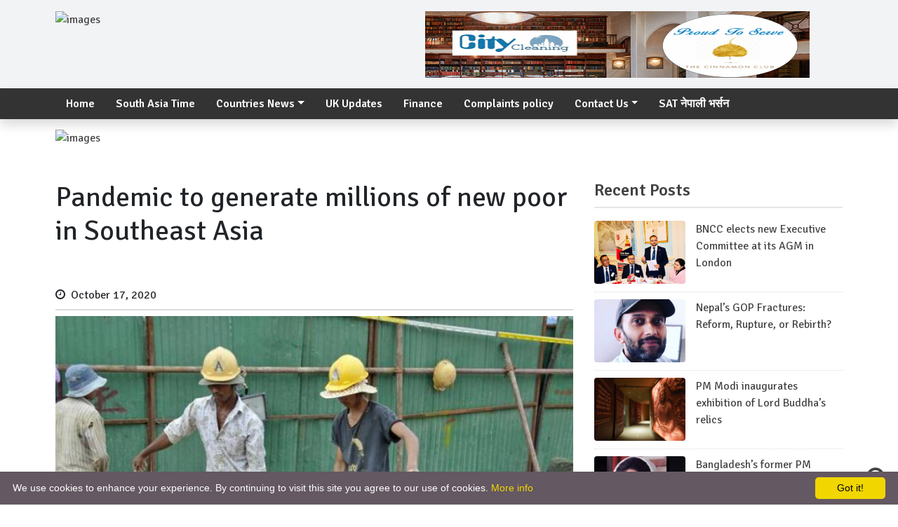

--- FILE ---
content_type: text/html; charset=UTF-8
request_url: https://www.southasiatime.com/2020/10/17/pandemic-to-generate-millions-of-new-poor-in-southeast-asia/
body_size: 10190
content:
	<!doctype html>
	<html lang="en-GB">
		<head>
			<meta charset="UTF-8">
			<meta name="viewport" content="width=device-width, initial-scale=1">
			<link rel="profile" href="http://gmpg.org/xfn/11">
												<meta property="og:image" content="https://usercontent.one/wp/www.southasiatime.com/wp-content/uploads/2020/10/BAEAD797-D05C-41DE-8EE3-EFA235AA0459.jpeg"  >
						<meta property="og:type" content="article" />
			<meta property="og:image:width" content="" >
			<meta property="og:image:height" content="" >
			<meta property="og:url" content="https://www.southasiatime.com/2020/10/17/pandemic-to-generate-millions-of-new-poor-in-southeast-asia/"  >
			<meta property="og:title" content="Pandemic to generate millions of new poor in Southeast Asia"  >
			<meta property="og:site_name" content="" />
			<meta property="og:description" content="" >
			<meta property="fb:app_id" content="" >
			<meta property="fb:admins" content="" >
            <meta name="facebook-domain-verification" content="xvy0mllqpjurccza8h8xp88p0emllq" />
			<meta name="google-site-verification" content="gTLM_QIiJJCscTVc_erb0tVv7owMnWtJu5yOuHQixxI" />
			<script async src="//pagead2.googlesyndication.com/pagead/js/adsbygoogle.js"></script>
			<script>
			(adsbygoogle = window.adsbygoogle || []).push({
			google_ad_client: "ca-pub-3972300409950309",
			enable_page_level_ads: true
			});
			</script>


			<link href='https://fonts.googleapis.com/css?family=Signika+Negative:400,300,600,700' rel='stylesheet' type='text/css'>
			<div id="fb-root"></div>
			<script async defer crossorigin="anonymous" src="https://connect.facebook.net/en_US/sdk.js#xfbml=1&version=v6.0&appId=1145492402287172&autoLogAppEvents=1"></script>
			<script type="text/javascript" src="//s7.addthis.com/js/300/addthis_widget.js#pubid=ra-5ed9503a769c6117"></script>
			<meta name="google-site-verification" content="gTLM_QIiJJCscTVc_erb0tVv7owMnWtJu5yOuHQixxI" />
						<title>Pandemic to generate millions of new poor in Southeast Asia &#8211; South Asia Time</title>
<meta name='robots' content='max-image-preview:large' />
<link rel="alternate" type="application/rss+xml" title="South Asia Time &raquo; Feed" href="https://www.southasiatime.com/feed/" />
<link rel="alternate" type="application/rss+xml" title="South Asia Time &raquo; Comments Feed" href="https://www.southasiatime.com/comments/feed/" />
<link rel="alternate" type="application/rss+xml" title="South Asia Time &raquo; Pandemic to generate millions of new poor in Southeast Asia Comments Feed" href="https://www.southasiatime.com/2020/10/17/pandemic-to-generate-millions-of-new-poor-in-southeast-asia/feed/" />
<link rel="alternate" title="oEmbed (JSON)" type="application/json+oembed" href="https://www.southasiatime.com/wp-json/oembed/1.0/embed?url=https%3A%2F%2Fwww.southasiatime.com%2F2020%2F10%2F17%2Fpandemic-to-generate-millions-of-new-poor-in-southeast-asia%2F" />
<link rel="alternate" title="oEmbed (XML)" type="text/xml+oembed" href="https://www.southasiatime.com/wp-json/oembed/1.0/embed?url=https%3A%2F%2Fwww.southasiatime.com%2F2020%2F10%2F17%2Fpandemic-to-generate-millions-of-new-poor-in-southeast-asia%2F&#038;format=xml" />
<style id='wp-img-auto-sizes-contain-inline-css' type='text/css'>
img:is([sizes=auto i],[sizes^="auto," i]){contain-intrinsic-size:3000px 1500px}
/*# sourceURL=wp-img-auto-sizes-contain-inline-css */
</style>
<style id='wp-emoji-styles-inline-css' type='text/css'>

	img.wp-smiley, img.emoji {
		display: inline !important;
		border: none !important;
		box-shadow: none !important;
		height: 1em !important;
		width: 1em !important;
		margin: 0 0.07em !important;
		vertical-align: -0.1em !important;
		background: none !important;
		padding: 0 !important;
	}
/*# sourceURL=wp-emoji-styles-inline-css */
</style>
<style id='wp-block-library-inline-css' type='text/css'>
:root{--wp-block-synced-color:#7a00df;--wp-block-synced-color--rgb:122,0,223;--wp-bound-block-color:var(--wp-block-synced-color);--wp-editor-canvas-background:#ddd;--wp-admin-theme-color:#007cba;--wp-admin-theme-color--rgb:0,124,186;--wp-admin-theme-color-darker-10:#006ba1;--wp-admin-theme-color-darker-10--rgb:0,107,160.5;--wp-admin-theme-color-darker-20:#005a87;--wp-admin-theme-color-darker-20--rgb:0,90,135;--wp-admin-border-width-focus:2px}@media (min-resolution:192dpi){:root{--wp-admin-border-width-focus:1.5px}}.wp-element-button{cursor:pointer}:root .has-very-light-gray-background-color{background-color:#eee}:root .has-very-dark-gray-background-color{background-color:#313131}:root .has-very-light-gray-color{color:#eee}:root .has-very-dark-gray-color{color:#313131}:root .has-vivid-green-cyan-to-vivid-cyan-blue-gradient-background{background:linear-gradient(135deg,#00d084,#0693e3)}:root .has-purple-crush-gradient-background{background:linear-gradient(135deg,#34e2e4,#4721fb 50%,#ab1dfe)}:root .has-hazy-dawn-gradient-background{background:linear-gradient(135deg,#faaca8,#dad0ec)}:root .has-subdued-olive-gradient-background{background:linear-gradient(135deg,#fafae1,#67a671)}:root .has-atomic-cream-gradient-background{background:linear-gradient(135deg,#fdd79a,#004a59)}:root .has-nightshade-gradient-background{background:linear-gradient(135deg,#330968,#31cdcf)}:root .has-midnight-gradient-background{background:linear-gradient(135deg,#020381,#2874fc)}:root{--wp--preset--font-size--normal:16px;--wp--preset--font-size--huge:42px}.has-regular-font-size{font-size:1em}.has-larger-font-size{font-size:2.625em}.has-normal-font-size{font-size:var(--wp--preset--font-size--normal)}.has-huge-font-size{font-size:var(--wp--preset--font-size--huge)}.has-text-align-center{text-align:center}.has-text-align-left{text-align:left}.has-text-align-right{text-align:right}.has-fit-text{white-space:nowrap!important}#end-resizable-editor-section{display:none}.aligncenter{clear:both}.items-justified-left{justify-content:flex-start}.items-justified-center{justify-content:center}.items-justified-right{justify-content:flex-end}.items-justified-space-between{justify-content:space-between}.screen-reader-text{border:0;clip-path:inset(50%);height:1px;margin:-1px;overflow:hidden;padding:0;position:absolute;width:1px;word-wrap:normal!important}.screen-reader-text:focus{background-color:#ddd;clip-path:none;color:#444;display:block;font-size:1em;height:auto;left:5px;line-height:normal;padding:15px 23px 14px;text-decoration:none;top:5px;width:auto;z-index:100000}html :where(.has-border-color){border-style:solid}html :where([style*=border-top-color]){border-top-style:solid}html :where([style*=border-right-color]){border-right-style:solid}html :where([style*=border-bottom-color]){border-bottom-style:solid}html :where([style*=border-left-color]){border-left-style:solid}html :where([style*=border-width]){border-style:solid}html :where([style*=border-top-width]){border-top-style:solid}html :where([style*=border-right-width]){border-right-style:solid}html :where([style*=border-bottom-width]){border-bottom-style:solid}html :where([style*=border-left-width]){border-left-style:solid}html :where(img[class*=wp-image-]){height:auto;max-width:100%}:where(figure){margin:0 0 1em}html :where(.is-position-sticky){--wp-admin--admin-bar--position-offset:var(--wp-admin--admin-bar--height,0px)}@media screen and (max-width:600px){html :where(.is-position-sticky){--wp-admin--admin-bar--position-offset:0px}}

/*# sourceURL=wp-block-library-inline-css */
</style>
<style id='classic-theme-styles-inline-css' type='text/css'>
/*! This file is auto-generated */
.wp-block-button__link{color:#fff;background-color:#32373c;border-radius:9999px;box-shadow:none;text-decoration:none;padding:calc(.667em + 2px) calc(1.333em + 2px);font-size:1.125em}.wp-block-file__button{background:#32373c;color:#fff;text-decoration:none}
/*# sourceURL=/wp-includes/css/classic-themes.min.css */
</style>
<link rel='stylesheet' id='bootstrap-css' href='https://usercontent.one/wp/www.southasiatime.com/wp-content/themes/journeyfortech_southasiatimes/front_css/css/bootstrap.min.css?ver=1' type='text/css' media='all' />
<link rel='stylesheet' id='fontawesome-css' href='https://usercontent.one/wp/www.southasiatime.com/wp-content/themes/journeyfortech_southasiatimes/front_css/css/font-awesome.css?ver=1' type='text/css' media='all' />
<link rel='stylesheet' id='mag-style-css' href='https://usercontent.one/wp/www.southasiatime.com/wp-content/themes/journeyfortech_southasiatimes/style.css?ver=35905' type='text/css' media='' />
<link rel="https://api.w.org/" href="https://www.southasiatime.com/wp-json/" /><link rel="alternate" title="JSON" type="application/json" href="https://www.southasiatime.com/wp-json/wp/v2/posts/8729" /><link rel="EditURI" type="application/rsd+xml" title="RSD" href="https://www.southasiatime.com/xmlrpc.php?rsd" />
<meta name="generator" content="WordPress 6.9" />
<link rel="canonical" href="https://www.southasiatime.com/2020/10/17/pandemic-to-generate-millions-of-new-poor-in-southeast-asia/" />
<link rel='shortlink' href='https://www.southasiatime.com/?p=8729' />
<style>[class*=" icon-oc-"],[class^=icon-oc-]{speak:none;font-style:normal;font-weight:400;font-variant:normal;text-transform:none;line-height:1;-webkit-font-smoothing:antialiased;-moz-osx-font-smoothing:grayscale}.icon-oc-one-com-white-32px-fill:before{content:"901"}.icon-oc-one-com:before{content:"900"}#one-com-icon,.toplevel_page_onecom-wp .wp-menu-image{speak:none;display:flex;align-items:center;justify-content:center;text-transform:none;line-height:1;-webkit-font-smoothing:antialiased;-moz-osx-font-smoothing:grayscale}.onecom-wp-admin-bar-item>a,.toplevel_page_onecom-wp>.wp-menu-name{font-size:16px;font-weight:400;line-height:1}.toplevel_page_onecom-wp>.wp-menu-name img{width:69px;height:9px;}.wp-submenu-wrap.wp-submenu>.wp-submenu-head>img{width:88px;height:auto}.onecom-wp-admin-bar-item>a img{height:7px!important}.onecom-wp-admin-bar-item>a img,.toplevel_page_onecom-wp>.wp-menu-name img{opacity:.8}.onecom-wp-admin-bar-item.hover>a img,.toplevel_page_onecom-wp.wp-has-current-submenu>.wp-menu-name img,li.opensub>a.toplevel_page_onecom-wp>.wp-menu-name img{opacity:1}#one-com-icon:before,.onecom-wp-admin-bar-item>a:before,.toplevel_page_onecom-wp>.wp-menu-image:before{content:'';position:static!important;background-color:rgba(240,245,250,.4);border-radius:102px;width:18px;height:18px;padding:0!important}.onecom-wp-admin-bar-item>a:before{width:14px;height:14px}.onecom-wp-admin-bar-item.hover>a:before,.toplevel_page_onecom-wp.opensub>a>.wp-menu-image:before,.toplevel_page_onecom-wp.wp-has-current-submenu>.wp-menu-image:before{background-color:#76b82a}.onecom-wp-admin-bar-item>a{display:inline-flex!important;align-items:center;justify-content:center}#one-com-logo-wrapper{font-size:4em}#one-com-icon{vertical-align:middle}.imagify-welcome{display:none !important;}</style><link rel="pingback" href="https://www.southasiatime.com/xmlrpc.php"><link rel="icon" href="https://usercontent.one/wp/www.southasiatime.com/wp-content/uploads/2018/11/cropped-sat-1-32x32.png" sizes="32x32" />
<link rel="icon" href="https://usercontent.one/wp/www.southasiatime.com/wp-content/uploads/2018/11/cropped-sat-1-192x192.png" sizes="192x192" />
<link rel="apple-touch-icon" href="https://usercontent.one/wp/www.southasiatime.com/wp-content/uploads/2018/11/cropped-sat-1-180x180.png" />
<meta name="msapplication-TileImage" content="https://usercontent.one/wp/www.southasiatime.com/wp-content/uploads/2018/11/cropped-sat-1-270x270.png" />
		</head>
		<body class="wp-singular post-template-default single single-post postid-8729 single-format-standard wp-theme-journeyfortech_southasiatimes">
						<section id="top-heading">
				<div class="container">


			              <div class="col-md-12">
			
					<div class="adv-content">
						<a target="_blank" href="https://www.himaltech.co.uk/">
							<img src="">
						</a>
					</div>
				
              </div>
			


					<div class="row">
						<div class="col-md-5 col-sm-3 col-xs-12">
							
							<div class="j4t_logo">
								<!-- <h1><a href="https://www.southasiatime.com">South Asia Time</a></h1> -->
								<a href="https://www.southasiatime.com" title=""><img src="https://usercontent.one/wp/www.southasiatime.com/wp-content/uploads/2020/06/southasia_final.png" alt="images"></a>
							</div>
							
						</div>
						<style>
							.j4t_logo {
							margin-top: 15px;
							}
						.j4t_logo h1 {
						font-size: 60px;
						font-weight: 700;
						padding: 30px 0px;
						}
						</style>
						<div class="col-md-7 col-sm-6 col-xs-12 logo">
														<section id="slider" >
								<div class="container">
									<div class="advertise-flash">
										<a href="http://www.hoteltapowan.com/" title=""><img src="https://usercontent.one/wp/www.southasiatime.com/wp-content/uploads/2020/06/ezgif-3-7184e5ebb08e.gif" alt="images"></a>
									</div>
								</div>
							</section>
													</div>
						<!--  <div class="col-md-3 col-sm-3 col-xs-12">
						</div> -->
					</div>
				</div>
			</section>
			
			<!-- <section id="top-heading">
						<div class="container">
									<div class="row">
												<div class="col-md-12 col-sm-12 col-xs-12">
												</div>
												
									</div>
									<div class="row">
												<div class="col-md-4 col-sm-12 col-xs-12 logo">
							<a href="https://www.southasiatime.com" title=""><img src="https://usercontent.one/wp/www.southasiatime.com/wp-content/uploads/2020/06/southasia_final.png" alt="images"></a>
						</div>
						<div class="col-md-8 col-sm-12 col-xs-12 ">
							
						</div>
						
					</div>
					
				</section> -->
				
				
				<nav class="navbar navbar-expand-lg navbar-light bg-light sticky-top">
					<div class="container">
						<button class="navbar-toggler" type="button" data-toggle="collapse" data-target="#navbarSupportedContent" aria-controls="navbarSupportedContent" aria-expanded="false" aria-label="Toggle navigation">
						<span class="navbar-toggler-icon"></span>
						</button>
												<!-- <span class="sr-only">(current)</span> -->
						<div id="navbarSupportedContent" class="collapse navbar-collapse"><ul id="menu-topnav" class="nav navbar-nav mr-auto"><li itemscope="itemscope" itemtype="https://www.schema.org/SiteNavigationElement" id="menu-item-7576" class="menu-item menu-item-type-custom menu-item-object-custom menu-item-home menu-item-7576 nav-item"><a title="Home" href="https://www.southasiatime.com" class="nav-link">Home</a></li>
<li itemscope="itemscope" itemtype="https://www.schema.org/SiteNavigationElement" id="menu-item-225" class="menu-item menu-item-type-taxonomy menu-item-object-category menu-item-225 nav-item"><a title="South Asia Time" href="https://www.southasiatime.com/category/south-asia/" class="nav-link">South Asia Time</a></li>
<li itemscope="itemscope" itemtype="https://www.schema.org/SiteNavigationElement" id="menu-item-229" class="menu-item menu-item-type-taxonomy menu-item-object-category menu-item-has-children dropdown menu-item-229 nav-item"><a title="Countries News" href="#" data-toggle="dropdown" aria-haspopup="true" aria-expanded="false" class="dropdown-toggle nav-link" id="menu-item-dropdown-229">Countries News</a>
<ul class="dropdown-menu" aria-labelledby="menu-item-dropdown-229" role="menu">
	<li itemscope="itemscope" itemtype="https://www.schema.org/SiteNavigationElement" id="menu-item-230" class="menu-item menu-item-type-taxonomy menu-item-object-category menu-item-230 nav-item"><a title="India" href="https://www.southasiatime.com/category/south-asia/india/" class="dropdown-item">India</a></li>
	<li itemscope="itemscope" itemtype="https://www.schema.org/SiteNavigationElement" id="menu-item-231" class="menu-item menu-item-type-taxonomy menu-item-object-category menu-item-231 nav-item"><a title="Nepal" href="https://www.southasiatime.com/category/south-asia/nepal/" class="dropdown-item">Nepal</a></li>
	<li itemscope="itemscope" itemtype="https://www.schema.org/SiteNavigationElement" id="menu-item-543" class="menu-item menu-item-type-taxonomy menu-item-object-category menu-item-543 nav-item"><a title="Bhutan" href="https://www.southasiatime.com/category/south-asia/bhutan/" class="dropdown-item">Bhutan</a></li>
	<li itemscope="itemscope" itemtype="https://www.schema.org/SiteNavigationElement" id="menu-item-544" class="menu-item menu-item-type-taxonomy menu-item-object-category menu-item-544 nav-item"><a title="Maldives" href="https://www.southasiatime.com/category/south-asia/maldives/" class="dropdown-item">Maldives</a></li>
	<li itemscope="itemscope" itemtype="https://www.schema.org/SiteNavigationElement" id="menu-item-545" class="menu-item menu-item-type-taxonomy menu-item-object-category menu-item-545 nav-item"><a title="Afghanistan" href="https://www.southasiatime.com/category/south-asia/afghanistan/" class="dropdown-item">Afghanistan</a></li>
	<li itemscope="itemscope" itemtype="https://www.schema.org/SiteNavigationElement" id="menu-item-546" class="menu-item menu-item-type-taxonomy menu-item-object-category menu-item-546 nav-item"><a title="Pakistan" href="https://www.southasiatime.com/category/south-asia/pakistan/" class="dropdown-item">Pakistan</a></li>
	<li itemscope="itemscope" itemtype="https://www.schema.org/SiteNavigationElement" id="menu-item-547" class="menu-item menu-item-type-taxonomy menu-item-object-category menu-item-547 nav-item"><a title="Srilanka" href="https://www.southasiatime.com/category/south-asia/srilanka/" class="dropdown-item">Srilanka</a></li>
	<li itemscope="itemscope" itemtype="https://www.schema.org/SiteNavigationElement" id="menu-item-548" class="menu-item menu-item-type-taxonomy menu-item-object-category menu-item-548 nav-item"><a title="Bangladesh" href="https://www.southasiatime.com/category/south-asia/bangladesh/" class="dropdown-item">Bangladesh</a></li>
</ul>
</li>
<li itemscope="itemscope" itemtype="https://www.schema.org/SiteNavigationElement" id="menu-item-14227" class="menu-item menu-item-type-taxonomy menu-item-object-category menu-item-14227 nav-item"><a title="UK Updates" href="https://www.southasiatime.com/category/uk/" class="nav-link">UK Updates</a></li>
<li itemscope="itemscope" itemtype="https://www.schema.org/SiteNavigationElement" id="menu-item-227" class="menu-item menu-item-type-taxonomy menu-item-object-category menu-item-227 nav-item"><a title="Finance" href="https://www.southasiatime.com/category/finance/" class="nav-link">Finance</a></li>
<li itemscope="itemscope" itemtype="https://www.schema.org/SiteNavigationElement" id="menu-item-173" class="menu-item menu-item-type-custom menu-item-object-custom menu-item-173 nav-item"><a title="Complaints policy" href="https://www.southasiatime.com/wpforms-preview/" class="nav-link">Complaints policy</a></li>
<li itemscope="itemscope" itemtype="https://www.schema.org/SiteNavigationElement" id="menu-item-172" class="menu-item menu-item-type-custom menu-item-object-custom menu-item-has-children dropdown menu-item-172 nav-item"><a title="Contact Us" href="#" data-toggle="dropdown" aria-haspopup="true" aria-expanded="false" class="dropdown-toggle nav-link" id="menu-item-dropdown-172">Contact Us</a>
<ul class="dropdown-menu" aria-labelledby="menu-item-dropdown-172" role="menu">
	<li itemscope="itemscope" itemtype="https://www.schema.org/SiteNavigationElement" id="menu-item-747" class="menu-item menu-item-type-post_type menu-item-object-page menu-item-privacy-policy menu-item-747 nav-item"><a title="Privacy" href="https://www.southasiatime.com/privacy-policy/" class="dropdown-item">Privacy</a></li>
	<li itemscope="itemscope" itemtype="https://www.schema.org/SiteNavigationElement" id="menu-item-7666" class="menu-item menu-item-type-post_type menu-item-object-page menu-item-7666 nav-item"><a title="Cookie Policy" href="https://www.southasiatime.com/cookie-policy/" class="dropdown-item">Cookie Policy</a></li>
	<li itemscope="itemscope" itemtype="https://www.schema.org/SiteNavigationElement" id="menu-item-174" class="menu-item menu-item-type-custom menu-item-object-custom menu-item-174 nav-item"><a title="About Us" href="https://www.southasiatime.com/about" class="dropdown-item">About Us</a></li>
	<li itemscope="itemscope" itemtype="https://www.schema.org/SiteNavigationElement" id="menu-item-9768" class="menu-item menu-item-type-custom menu-item-object-custom menu-item-9768 nav-item"><a title="Write us" href="https://www.southasiatime.com/contact/" class="dropdown-item">Write us</a></li>
</ul>
</li>
<li itemscope="itemscope" itemtype="https://www.schema.org/SiteNavigationElement" id="menu-item-16000" class="menu-item menu-item-type-custom menu-item-object-custom menu-item-16000 nav-item"><a title="SAT  नेपाली भर्सन" href="https://nepali.southasiatime.com/" class="nav-link">SAT  नेपाली भर्सन</a></li>
</ul></div>					</div>
				</nav>
				<!-- Navbar -->
				<!--   <div class="onoffswitch3">
							<input type="checkbox" name="onoffswitch3" class="onoffswitch3-checkbox" id="myonoffswitch3" checked>
							<label class="onoffswitch3-label" for="myonoffswitch3">
										<span class="onoffswitch3-inner">
													<span class="onoffswitch3-active">
																<marquee class="scroll-text">Avengers: Infinity War's Iron Spider Suit May Use Bleeding Edge Tech  <span class="glyphicon glyphicon-forward"></span> Russo brothers ask for fans not to spoil Avengers: Infinity War <span class="glyphicon glyphicon-forward"></span>  Bucky's Arm Miraculously Regenerates On Avengers: Infinity War Poster</marquee>
																<span class="onoffswitch3-switch">BREAKING NEWS <span class="glyphicon glyphicon-remove"></span></span>
													</span>
													<span class="onoffswitch3-inactive"><span class="onoffswitch3-switch">SHOW BREAKING NEWS</span></span>
										</span>
							</label>
				</div>  -->
				<!-- Adv-->
								<section id="slider" style="margin-top: 15px;">
					<div class="container">
						<div class="col-md-12 advertise-flash">
							<div class="row text-center">
								<a href="https://www.afsuk.co.uk/" title=""><img src="https://usercontent.one/wp/www.southasiatime.com/wp-content/uploads/2020/11/ezgif.com-gif-maker.gif" alt="images" class="img-fluid"></a>
							</div>
						</div>
					</div>
				</section>
				<section id="single-page">
	<div class="container">
		<div class="row">
			<div class="col-md-8">
				<div class="single-content mt-5">
															<h1> Pandemic to generate millions of new poor in Southeast Asia</h1>


              
			
					<div class="adv-content mb-4">
						<a target="_blank" href="">
							<img src="">
						</a>
					</div>
				
             
			

              
			
					<div class="adv-content mb-4">
						<a target="_blank" href="">
							<img src="">
						</a>
					</div>
				
             
			




					<div class="second_heading">
											</div>
										
					<div class="date-time">
						 
						<span><i class="fa fa-clock-o"></i>  &nbsp;October 17, 2020 &nbsp; </span>
						<!-- <span> <i class="fa fa-line-chart"></i> 806  पटक हेरिएको</span> -->
					</div>
					
					
					<div class="addthis_inline_share_toolbox"></div>
					
					<div class="single-img">
						<img width="700" height="460" src="https://usercontent.one/wp/www.southasiatime.com/wp-content/uploads/2020/10/BAEAD797-D05C-41DE-8EE3-EFA235AA0459.jpeg" class="attachment-post-thumbnail size-post-thumbnail wp-post-image" alt="" decoding="async" fetchpriority="high" srcset="https://usercontent.one/wp/www.southasiatime.com/wp-content/uploads/2020/10/BAEAD797-D05C-41DE-8EE3-EFA235AA0459.jpeg 700w, https://usercontent.one/wp/www.southasiatime.com/wp-content/uploads/2020/10/BAEAD797-D05C-41DE-8EE3-EFA235AA0459-300x197.jpeg 300w" sizes="(max-width: 700px) 100vw, 700px" />					</div>
<style>
figcaption.wp-caption-text {
    margin-top: 7px;
}
</style>

              
			
					<div class="adv-content mt-4">
						<a target="_blank" href="https://www.journeyfortech.com">
							<img src="">
						</a>
					</div>
				
             
			

              
			
					<div class="adv-content mt-4 mb-4">
						<a target="_blank" href="https://www.journeyfortech.com">
							<img src="https://usercontent.one/wp/www.southasiatime.com/wp-content/uploads/2020/06/holyfinalaa.gif">
						</a>
					</div>
				
             
			
					<div class="single-detail">
						<p><p>London– As a result of the COVID-19 pandemic, millions of people in Southeast Asia are at risk of ending up in poverty, this according to the Asian Development Bank (Adb) <em>Bloomberg </em>reported.</p>
<p>Before the coronavirus outbreak, the region was booming with a significant growth of the middle class. Now, because of the global health crisis, it will have the highest number of new poor this year after South Asia.</p>
<p>The lockdown has brought Southeast Asian economies to their knees. With consumption collapsing, many businesses have closed and unemployment is on the rise.</p>
<p>In the second quarter of the year, compared to the same period of 2019, GDP fell by 5.3 per cent in Indonesia, 17.1 in Malaysia, 16.5 in the Philippines, 13.3 in Singapore and 12.2 in Thailand.</p>
<p>Vietnam, which appears to have contained the pandemic more effectively, will see GDP growth close to zero by the end of this year.</p>
<p>According to the International Labour Organization (ILO), Southeast Asian countries lost 48 million full-time jobs between April and June.</p>
<p>Consumption accounts for 60 per cent of GDP of the major economies of Southeast Asia (apart from Singapore); for this reason, the recovery is expected to be long and difficult.</p>
<p>The ADB expects that in 2022 the regional GDP will still be two points below the pre-COVID base level.</p>
<p>Last year, analysts predicted sustained growth for the next three years, with 50 million more consumers in the middle class and a US$ 300 billion increase in disposable income.</p>
<p>Excluding Singapore, interventions to support the poor and unemployed in Southeast Asia have been insufficient. The ILO reports that on average the countries of the region spend only 2.7 per cent of GDP on social safety nets, well below 10. 8 global ratio.</p>
</p>


              
			
					<div class="adv-content mb-4">
						<a target="_blank" href="">
							<img src="">
						</a>
					</div>
				
             
			

              
			
					<div class="adv-content mb-4">
						<a target="_blank" href="">
							<img src="https://usercontent.one/wp/www.southasiatime.com/wp-content/uploads/2018/11/cityclean.png">
						</a>
					</div>
				
             
														</div>
				</div>
				<section class="facebook-comment">
					<div class="row">
						<div class="col-md-12">
							 
							 <h1 class="section-title title"><a href="#">Facebook Comments</a></h1>
							
							<div class="fb-comments" data-href="https://www.southasiatime.com/2020/10/17/pandemic-to-generate-millions-of-new-poor-in-southeast-asia/" data-width="" data-numposts="5"></div>
							
						</div>
					</div>
				</section>
				 
				<section class="related-news">
					 
					 <h1 class="section-title title"><a href="#">Related News</a></h1>
					
					
					<div class="row">
						
						<div class="col-md-4">
						<div class="post medium-post">
							<div class="entry-header">
								<div class="entry-thumbnail">
									<img class="img-fluid"  style="height:180px" src="https://usercontent.one/wp/www.southasiatime.com/wp-content/uploads/2026/01/IMG_4785.jpeg" alt="Image">
								</div>
							</div>
							<div class="post-content" style="padding: 0px;">
								<!-- <div class="entry-meta">
									<ul class="list-inline">
										<li class="publish-date"><a href="#"><i class="fa fa-clock-o"></i> January 3, 2026 </a></li>
										 
									</ul>
								</div> -->
								<h2 class="entry-title"><a href="https://www.southasiatime.com/2026/01/03/pm-modi-inaugurates-exhibition-of-lord-buddhas-relics/">  PM Modi inaugurates exhibition of Lord Buddha’s relics</a> </h2>
							</div>
						</div>
					</div>

						<!-- <div class="col-md-4">
							<div class="image-cover">
								<a href="https://www.southasiatime.com/2026/01/03/pm-modi-inaugurates-exhibition-of-lord-buddhas-relics/">
									<figure>
										<img width="1290" height="1087" src="https://usercontent.one/wp/www.southasiatime.com/wp-content/uploads/2026/01/IMG_4785.jpeg" class="attachment-post-thumbnail size-post-thumbnail wp-post-image" alt="" decoding="async" loading="lazy" srcset="https://usercontent.one/wp/www.southasiatime.com/wp-content/uploads/2026/01/IMG_4785.jpeg 1290w, https://usercontent.one/wp/www.southasiatime.com/wp-content/uploads/2026/01/IMG_4785-300x253.jpeg 300w, https://usercontent.one/wp/www.southasiatime.com/wp-content/uploads/2026/01/IMG_4785-1024x863.jpeg 1024w, https://usercontent.one/wp/www.southasiatime.com/wp-content/uploads/2026/01/IMG_4785-768x647.jpeg 768w" sizes="auto, (max-width: 1290px) 100vw, 1290px" />									 
										<a href="https://www.southasiatime.com/2026/01/03/pm-modi-inaugurates-exhibition-of-lord-buddhas-relics/"> <p>PM Modi inaugurates exhibition of Lord Buddha’s relics</p></a>
									</figure>
								</a>
							</div>
						</div> -->
						
						<div class="col-md-4">
						<div class="post medium-post">
							<div class="entry-header">
								<div class="entry-thumbnail">
									<img class="img-fluid"  style="height:180px" src="https://usercontent.one/wp/www.southasiatime.com/wp-content/uploads/2025/11/zenzenepal.jpg" alt="Image">
								</div>
							</div>
							<div class="post-content" style="padding: 0px;">
								<!-- <div class="entry-meta">
									<ul class="list-inline">
										<li class="publish-date"><a href="#"><i class="fa fa-clock-o"></i> November 22, 2025 </a></li>
										 
									</ul>
								</div> -->
								<h2 class="entry-title"><a href="https://www.southasiatime.com/2025/11/22/gen-z-uprising-reshapes-nepal-nation-heads-to-march-2026-elections/">  Gen Z Uprising Reshapes Nepal: Nation Heads to March 2026 Elections</a> </h2>
							</div>
						</div>
					</div>

						<!-- <div class="col-md-4">
							<div class="image-cover">
								<a href="https://www.southasiatime.com/2025/11/22/gen-z-uprising-reshapes-nepal-nation-heads-to-march-2026-elections/">
									<figure>
										<img width="800" height="532" src="https://usercontent.one/wp/www.southasiatime.com/wp-content/uploads/2025/11/zenzenepal.jpg" class="attachment-post-thumbnail size-post-thumbnail wp-post-image" alt="" decoding="async" loading="lazy" srcset="https://usercontent.one/wp/www.southasiatime.com/wp-content/uploads/2025/11/zenzenepal.jpg 800w, https://usercontent.one/wp/www.southasiatime.com/wp-content/uploads/2025/11/zenzenepal-300x200.jpg 300w, https://usercontent.one/wp/www.southasiatime.com/wp-content/uploads/2025/11/zenzenepal-768x511.jpg 768w" sizes="auto, (max-width: 800px) 100vw, 800px" />									 
										<a href="https://www.southasiatime.com/2025/11/22/gen-z-uprising-reshapes-nepal-nation-heads-to-march-2026-elections/"> <p>Gen Z Uprising Reshapes Nepal: Nation Heads to March 2026 Elections</p></a>
									</figure>
								</a>
							</div>
						</div> -->
						
						<div class="col-md-4">
						<div class="post medium-post">
							<div class="entry-header">
								<div class="entry-thumbnail">
									<img class="img-fluid"  style="height:180px" src="https://usercontent.one/wp/www.southasiatime.com/wp-content/uploads/2025/11/COP-30-logo-2025.jpg" alt="Image">
								</div>
							</div>
							<div class="post-content" style="padding: 0px;">
								<!-- <div class="entry-meta">
									<ul class="list-inline">
										<li class="publish-date"><a href="#"><i class="fa fa-clock-o"></i> November 22, 2025 </a></li>
										 
									</ul>
								</div> -->
								<h2 class="entry-title"><a href="https://www.southasiatime.com/2025/11/22/south-asia-heads-to-cop30-as-climate-crisis-deepens/">  South Asia Heads to COP30 as Climate Crisis Deepens</a> </h2>
							</div>
						</div>
					</div>

						<!-- <div class="col-md-4">
							<div class="image-cover">
								<a href="https://www.southasiatime.com/2025/11/22/south-asia-heads-to-cop30-as-climate-crisis-deepens/">
									<figure>
										<img width="1080" height="1080" src="https://usercontent.one/wp/www.southasiatime.com/wp-content/uploads/2025/11/COP-30-logo-2025.jpg" class="attachment-post-thumbnail size-post-thumbnail wp-post-image" alt="" decoding="async" loading="lazy" srcset="https://usercontent.one/wp/www.southasiatime.com/wp-content/uploads/2025/11/COP-30-logo-2025.jpg 1080w, https://usercontent.one/wp/www.southasiatime.com/wp-content/uploads/2025/11/COP-30-logo-2025-300x300.jpg 300w, https://usercontent.one/wp/www.southasiatime.com/wp-content/uploads/2025/11/COP-30-logo-2025-1024x1024.jpg 1024w, https://usercontent.one/wp/www.southasiatime.com/wp-content/uploads/2025/11/COP-30-logo-2025-150x150.jpg 150w, https://usercontent.one/wp/www.southasiatime.com/wp-content/uploads/2025/11/COP-30-logo-2025-768x768.jpg 768w" sizes="auto, (max-width: 1080px) 100vw, 1080px" />									 
										<a href="https://www.southasiatime.com/2025/11/22/south-asia-heads-to-cop30-as-climate-crisis-deepens/"> <p>South Asia Heads to COP30 as Climate Crisis Deepens</p></a>
									</figure>
								</a>
							</div>
						</div> -->
						
						<div class="col-md-4">
						<div class="post medium-post">
							<div class="entry-header">
								<div class="entry-thumbnail">
									<img class="img-fluid"  style="height:180px" src="https://usercontent.one/wp/www.southasiatime.com/wp-content/uploads/2025/10/IMG_3908.jpeg" alt="Image">
								</div>
							</div>
							<div class="post-content" style="padding: 0px;">
								<!-- <div class="entry-meta">
									<ul class="list-inline">
										<li class="publish-date"><a href="#"><i class="fa fa-clock-o"></i> October 10, 2025 </a></li>
										 
									</ul>
								</div> -->
								<h2 class="entry-title"><a href="https://www.southasiatime.com/2025/10/10/rbi-allows-indian-banks-to-lend-in-rupees-to-nepal-bhutan-and-sri-lanka/">  RBI Allows Indian Banks to Lend in Rupees to Nepal, Bhutan, and Sri Lanka</a> </h2>
							</div>
						</div>
					</div>

						<!-- <div class="col-md-4">
							<div class="image-cover">
								<a href="https://www.southasiatime.com/2025/10/10/rbi-allows-indian-banks-to-lend-in-rupees-to-nepal-bhutan-and-sri-lanka/">
									<figure>
										<img width="1110" height="749" src="https://usercontent.one/wp/www.southasiatime.com/wp-content/uploads/2025/10/IMG_3908.jpeg" class="attachment-post-thumbnail size-post-thumbnail wp-post-image" alt="" decoding="async" loading="lazy" srcset="https://usercontent.one/wp/www.southasiatime.com/wp-content/uploads/2025/10/IMG_3908.jpeg 1110w, https://usercontent.one/wp/www.southasiatime.com/wp-content/uploads/2025/10/IMG_3908-300x202.jpeg 300w, https://usercontent.one/wp/www.southasiatime.com/wp-content/uploads/2025/10/IMG_3908-1024x691.jpeg 1024w, https://usercontent.one/wp/www.southasiatime.com/wp-content/uploads/2025/10/IMG_3908-768x518.jpeg 768w" sizes="auto, (max-width: 1110px) 100vw, 1110px" />									 
										<a href="https://www.southasiatime.com/2025/10/10/rbi-allows-indian-banks-to-lend-in-rupees-to-nepal-bhutan-and-sri-lanka/"> <p>RBI Allows Indian Banks to Lend in Rupees to Nepal, Bhutan, and Sri Lanka</p></a>
									</figure>
								</a>
							</div>
						</div> -->
						
						<div class="col-md-4">
						<div class="post medium-post">
							<div class="entry-header">
								<div class="entry-thumbnail">
									<img class="img-fluid"  style="height:180px" src="https://usercontent.one/wp/www.southasiatime.com/wp-content/uploads/2025/07/IMG_2229.jpeg" alt="Image">
								</div>
							</div>
							<div class="post-content" style="padding: 0px;">
								<!-- <div class="entry-meta">
									<ul class="list-inline">
										<li class="publish-date"><a href="#"><i class="fa fa-clock-o"></i> July 11, 2025 </a></li>
										 
									</ul>
								</div> -->
								<h2 class="entry-title"><a href="https://www.southasiatime.com/2025/07/11/south-asia-faces-anaemia-crisis-among-women-and-girls-warns-un-and-saarc/">  South Asia Faces Anaemia Crisis Among Women and Girls, Warns UN and SAARC</a> </h2>
							</div>
						</div>
					</div>

						<!-- <div class="col-md-4">
							<div class="image-cover">
								<a href="https://www.southasiatime.com/2025/07/11/south-asia-faces-anaemia-crisis-among-women-and-girls-warns-un-and-saarc/">
									<figure>
										<img width="1170" height="530" src="https://usercontent.one/wp/www.southasiatime.com/wp-content/uploads/2025/07/IMG_2229.jpeg" class="attachment-post-thumbnail size-post-thumbnail wp-post-image" alt="" decoding="async" loading="lazy" srcset="https://usercontent.one/wp/www.southasiatime.com/wp-content/uploads/2025/07/IMG_2229.jpeg 1170w, https://usercontent.one/wp/www.southasiatime.com/wp-content/uploads/2025/07/IMG_2229-300x136.jpeg 300w, https://usercontent.one/wp/www.southasiatime.com/wp-content/uploads/2025/07/IMG_2229-1024x464.jpeg 1024w, https://usercontent.one/wp/www.southasiatime.com/wp-content/uploads/2025/07/IMG_2229-768x348.jpeg 768w" sizes="auto, (max-width: 1170px) 100vw, 1170px" />									 
										<a href="https://www.southasiatime.com/2025/07/11/south-asia-faces-anaemia-crisis-among-women-and-girls-warns-un-and-saarc/"> <p>South Asia Faces Anaemia Crisis Among Women and Girls, Warns UN and SAARC</p></a>
									</figure>
								</a>
							</div>
						</div> -->
						
						<div class="col-md-4">
						<div class="post medium-post">
							<div class="entry-header">
								<div class="entry-thumbnail">
									<img class="img-fluid"  style="height:180px" src="https://usercontent.one/wp/www.southasiatime.com/wp-content/uploads/2025/07/IMG_2228.jpeg" alt="Image">
								</div>
							</div>
							<div class="post-content" style="padding: 0px;">
								<!-- <div class="entry-meta">
									<ul class="list-inline">
										<li class="publish-date"><a href="#"><i class="fa fa-clock-o"></i> July 11, 2025 </a></li>
										 
									</ul>
								</div> -->
								<h2 class="entry-title"><a href="https://www.southasiatime.com/2025/07/11/deadly-flood-in-nepals-bhote-koshi-river-linked-to-supraglacial-lake-drainage-in-tibet/">  Deadly Flood in Nepal’s Bhote Koshi River Linked to Supraglacial Lake Drainage in Tibet</a> </h2>
							</div>
						</div>
					</div>

						<!-- <div class="col-md-4">
							<div class="image-cover">
								<a href="https://www.southasiatime.com/2025/07/11/deadly-flood-in-nepals-bhote-koshi-river-linked-to-supraglacial-lake-drainage-in-tibet/">
									<figure>
										<img width="1130" height="719" src="https://usercontent.one/wp/www.southasiatime.com/wp-content/uploads/2025/07/IMG_2228.jpeg" class="attachment-post-thumbnail size-post-thumbnail wp-post-image" alt="" decoding="async" loading="lazy" srcset="https://usercontent.one/wp/www.southasiatime.com/wp-content/uploads/2025/07/IMG_2228.jpeg 1130w, https://usercontent.one/wp/www.southasiatime.com/wp-content/uploads/2025/07/IMG_2228-300x191.jpeg 300w, https://usercontent.one/wp/www.southasiatime.com/wp-content/uploads/2025/07/IMG_2228-1024x652.jpeg 1024w, https://usercontent.one/wp/www.southasiatime.com/wp-content/uploads/2025/07/IMG_2228-768x489.jpeg 768w" sizes="auto, (max-width: 1130px) 100vw, 1130px" />									 
										<a href="https://www.southasiatime.com/2025/07/11/deadly-flood-in-nepals-bhote-koshi-river-linked-to-supraglacial-lake-drainage-in-tibet/"> <p>Deadly Flood in Nepal’s Bhote Koshi River Linked to Supraglacial Lake Drainage in Tibet</p></a>
									</figure>
								</a>
							</div>
						</div> -->
											</div>
					 
				</section>
				 
			</div>
			<div class="col-md-4 col-sm-4 col-xs-12">
				 
				 <h1 class="section-title title mt-5"><a href="#">Recent Posts</a></h1>
								<div class="very-small-box">
					<a href="https://www.southasiatime.com/2026/01/24/bncc-elects-new-executive-committee-at-its-agm-in-london/">
						<img src="https://usercontent.one/wp/www.southasiatime.com/wp-content/uploads/2026/01/WhatsApp-Image-2026-01-24-at-14.47.33.jpeg" class="img-responsive">
					</a>
					<a href="https://www.southasiatime.com/2026/01/24/bncc-elects-new-executive-committee-at-its-agm-in-london/" class="small-title">BNCC elects new Executive Committee at its AGM in London</a>
				</div>				<div class="very-small-box">
					<a href="https://www.southasiatime.com/2026/01/18/nepals-gop-fractures-reform-rupture-or-rebirth/">
						<img src="https://usercontent.one/wp/www.southasiatime.com/wp-content/uploads/2026/01/IMG_4886.jpeg" class="img-responsive">
					</a>
					<a href="https://www.southasiatime.com/2026/01/18/nepals-gop-fractures-reform-rupture-or-rebirth/" class="small-title">Nepal’s GOP Fractures: Reform, Rupture, or Rebirth?</a>
				</div>				<div class="very-small-box">
					<a href="https://www.southasiatime.com/2026/01/03/pm-modi-inaugurates-exhibition-of-lord-buddhas-relics/">
						<img src="https://usercontent.one/wp/www.southasiatime.com/wp-content/uploads/2026/01/IMG_4785.jpeg" class="img-responsive">
					</a>
					<a href="https://www.southasiatime.com/2026/01/03/pm-modi-inaugurates-exhibition-of-lord-buddhas-relics/" class="small-title">PM Modi inaugurates exhibition of Lord Buddha’s relics</a>
				</div>				<div class="very-small-box">
					<a href="https://www.southasiatime.com/2025/12/30/bangladeshs-former-pm-khaleda-zia-passes-away/">
						<img src="https://usercontent.one/wp/www.southasiatime.com/wp-content/uploads/2025/12/IMG_4755.jpeg" class="img-responsive">
					</a>
					<a href="https://www.southasiatime.com/2025/12/30/bangladeshs-former-pm-khaleda-zia-passes-away/" class="small-title">Bangladesh&#8217;s former PM Khaleda Zia passes away </a>
				</div>



											<div class="advertise-slider" style="margin-bottom: 15px;">
								<a href="https://mortgagematter.co.uk/" title=""><img src="https://usercontent.one/wp/www.southasiatime.com/wp-content/uploads/2020/04/ezgif.com-gif-maker-2.gif" alt="images"></a>
							</div>
												

													<div class="advertise-slider" style="margin-bottom: 15px;">
								<a href="https://www.southasiatime.com/" title=""><img src="https://usercontent.one/wp/www.southasiatime.com/wp-content/uploads/2019/01/imigif.gif" alt="images"></a>
							</div>
						


													<div class="advertise-slider" style="margin-bottom: 15px;">
								<a href="https://www.snpplus.com/contact/" title=""><img src="https://usercontent.one/wp/www.southasiatime.com/wp-content/uploads/2022/03/snp_plus1.gif" alt="images"></a>
							</div>
						

						

						

										
  
			</div>
			
		</div>
	</div>
</section>
<footer>
  <section class="secondary-footer">
    <div class="container">
      <div class="row">
        
        <div class="col-sm-12 col-md-4">
          <div class="footer-box">
            <div class="inner-footer-box">
              Southasiatime.com is registered under LDC News Service Ltd. maintained and updated by a group of journalists and youths from the South Asian Community living in the U.K.            </div>
          </div>
        </div>
        
        
        <div class="col-sm-12 col-md-4">
          <div class="footer-box">
            <div class="inner-footer-box">
              <h1 class="footer-title" style="margin-bottom: 15px">Follow us on facebook</h1>
              <div class="fb-page" data-href="https://www.facebook.com/SouthAsiaTimeUK/" data-tabs="" data-width="" data-height="" data-small-header="true" data-adapt-container-width="true" data-hide-cover="flase" data-show-facepile="true"><blockquote cite="https://www.facebook.com/SouthAsiaTimeUK/" class="fb-xfbml-parse-ignore"><a href="https://www.facebook.com/SouthAsiaTimeUK/">SAT</a></blockquote></div>
                <div class="" style="margin-top:10px">
                <span style="text-decoration: underline;"><strong>Our sister publications :</strong></span>
<ul>
 	<li style="list-style-type: none;">
<ul>
 	<li style="list-style-type: none;">
<ul>
 	<li><a href="http://www.ldcupdate.com" target="_blank" rel="noopener">www.ldcupdate.com</a></li>
 	<li>nepali.southasiatime.com</li>
 	<li><img class="alignnone size-medium wp-image-17214" src="https://usercontent.one/wp/www.southasiatime.com/wp-content/uploads/2025/10/IMPRESS-Regulated-Member-Asset_RGB-300x93.png" alt="" width="300" height="93" /></li>
</ul>
</li>
</ul>
</li>
</ul>              </div>
            </div>
<div class="raju">
<img src="https://usercontent.one/wp/www.southasiatime.com/wp-content/uploads/2021/03/impressss.jpg" class="img-responsive">
</div>
          </div>
        </div>
        <div class="col-sm-12 col-md-4">
          <div class="footer-box">
            <div class="inner-footer-box">
              <h1 class="footer-title" style="margin-bottom: 15px">Follow us on twitter</h1>
              <!-- <div class="fb-page" data-href="https://www.facebook.com/journeyfortech/" data-tabs="" data-width="" data-height="" data-small-header="false" data-adapt-container-width="true" data-hide-cover="false" data-show-facepile="true"><blockquote cite="https://www.facebook.com/journeyfortech/" class="fb-xfbml-parse-ignore"><a href="https://www.facebook.com/journeyfortech/">JOurneyfortech</a></blockquote></div> -->
              
            <!--   <a class="twitter-timeline" data-height="320" href="https://twitter.com/SouthAsiaTimeUK?ref_src=twsrc%5Etfw">Tweets by SouthAsiaTimeUK</a> <script async src="https://platform.twitter.com/widgets.js" charset="utf-8"></script> -->

            <!--  <a class="twitter-timeline" data-height="320"  data-theme="dark" href="https://twitter.com/SouthAsiaTimeUK?ref_src=twsrc%5Etfw">Tweets by SouthAsiaTimeUK</a> <script async src="https://platform.twitter.com/widgets.js" charset="utf-8"></script>-->


             <!--  <a class="twitter-timeline" data-theme="dark" href="https://twitter.com/SouthAsiaTimeUK?ref_src=twsrc%5Etfw">Tweets by SouthAsiaTimeUK</a> <script async src="https://platform.twitter.com/widgets.js" charset="utf-8"></script> -->
              
              
            </div>
          </div>
        </div>
        
      </div>
      <!-- <div id="return-to-top" title="Go to top" style=""><img src="#"></div> -->
    </div>
  </section>
  <section class="developer">
    <div class="container">
      <div class="row">
        <div class="col-md-8">
          <h5>© Copyright 2020 South Asia Time. All rights reserved.</h5>
        </div>
        <div class="col-md-4">
          <div class="journeyfotech">
            <h5>Design &amp; Developed By : <a href="https://www.journeyfortech.com?ref=southasiatime.com" title="journey4tech" target="_blank" style=" font-size:16px; color:#fff">Journey For Tech</a></h5>
          </div>
        </div>
      </div>
    </div>
  </section>
</footer>
<div class="to-top" style="display: block;">
<a href="#top">
<i class="fa fa-arrow-circle-o-up"></i>
</a>
</div>

<script src="https://ajax.googleapis.com/ajax/libs/jquery/1.11.3/jquery.min.js"></script>
<script src="https://cdnjs.cloudflare.com/ajax/libs/popper.js/1.12.3/umd/popper.min.js"></script>
<script src="https://maxcdn.bootstrapcdn.com/bootstrap/4.0.0-beta.2/js/bootstrap.min.js"></script>
 <script>
  /*====Scroll Top====*/
  $('a[href=#top]').click(function(){
    $('html, body').animate({scrollTop:0}, 'slower');
    return false;
  });
  
  $(window).bind('scroll', function(){
    if($(this).scrollTop() > 50) {
      $(".to-top").fadeIn("1000");
    }
    else{
      $(".to-top").fadeOut("2000");
    }
  });
</script>

 <script type="text/javascript" id="cookieinfo"
      src="//cookieinfoscript.com/js/cookieinfo.min.js"
      data-bg="#645862"
      data-fg="#FFFFFF"
      data-link="#F1D600"
      data-cookie="CookieInfoScript"
      data-text-align="left"
      data-moreinfo="https://globalnepalese.com/page/privacy-policy"
      data-close-text="Got it!"></script>
</body>
</html>

--- FILE ---
content_type: text/html; charset=utf-8
request_url: https://www.google.com/recaptcha/api2/aframe
body_size: 268
content:
<!DOCTYPE HTML><html><head><meta http-equiv="content-type" content="text/html; charset=UTF-8"></head><body><script nonce="6A_kh5XjzyZTRnwenLM0MA">/** Anti-fraud and anti-abuse applications only. See google.com/recaptcha */ try{var clients={'sodar':'https://pagead2.googlesyndication.com/pagead/sodar?'};window.addEventListener("message",function(a){try{if(a.source===window.parent){var b=JSON.parse(a.data);var c=clients[b['id']];if(c){var d=document.createElement('img');d.src=c+b['params']+'&rc='+(localStorage.getItem("rc::a")?sessionStorage.getItem("rc::b"):"");window.document.body.appendChild(d);sessionStorage.setItem("rc::e",parseInt(sessionStorage.getItem("rc::e")||0)+1);localStorage.setItem("rc::h",'1769726671050');}}}catch(b){}});window.parent.postMessage("_grecaptcha_ready", "*");}catch(b){}</script></body></html>